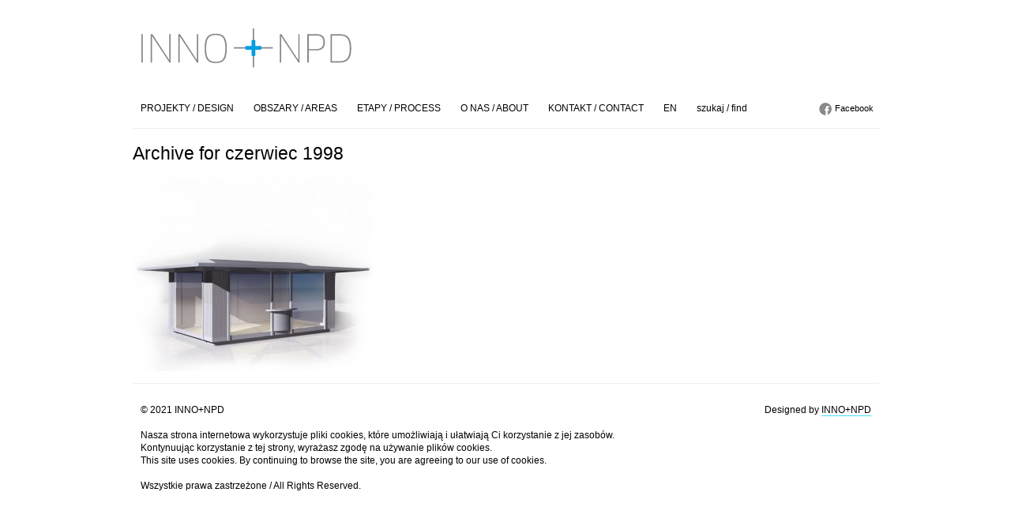

--- FILE ---
content_type: text/html; charset=UTF-8
request_url: http://www.inno-npd.pl/?m=199806
body_size: 5343
content:
<!DOCTYPE html PUBLIC "-//W3C//DTD XHTML 1.0 Transitional//EN" "http://www.w3.org/TR/xhtml1/DTD/xhtml1-transitional.dtd">
<html xmlns="http://www.w3.org/1999/xhtml">
<head>
	<title>INNO+NPD &raquo; 1998 &raquo; czerwiec</title>
	<meta http-equiv="Content-Type" content="text/html; charset=utf-8" />	
	<meta name="generator" content="WordPress 4.9.26" /> <!-- leave this for stats please -->

	<link rel="stylesheet" href="http://www.inno-npd.pl/wp-content/themes/imbalance/reset.css" type="text/css" media="screen" />
	<link rel="stylesheet" href="http://www.inno-npd.pl/wp-content/themes/imbalance/style.css" type="text/css" media="screen" />
	<!--[if IE]><meta http-equiv="X-UA-Compatible" content="IE=edge;chrome=1"><![endif]-->
    <!--[if IE 7]>
        <link rel="stylesheet" href="http://www.inno-npd.pl/wp-content/themes/imbalance/ie7.css" type="text/css" media="screen" />
    <![endif]-->
    <!--[if IE 6]>
        <link rel="stylesheet" href="http://www.inno-npd.pl/wp-content/themes/imbalance/ie6.css" type="text/css" media="screen" />
    <![endif]-->
    <link rel="shortcut icon" href="http://www.inno-npd.pl/wp-content/themes/imbalance/favicon.ico" type="image/x-icon" />
    <link rel="alternate" type="application/rss+xml" title="RSS 2.0" href="http://www.inno-npd.pl/?feed=rss2" />
	<link rel="alternate" type="text/xml" title="RSS .92" href="http://www.inno-npd.pl/?feed=rss" />
	<link rel="alternate" type="application/atom+xml" title="Atom 0.3" href="http://www.inno-npd.pl/?feed=atom" />
	<link rel="pingback" href="http://www.inno-npd.pl/xmlrpc.php" />

		    <link rel='dns-prefetch' href='//s.w.org' />
		<script type="text/javascript">
			window._wpemojiSettings = {"baseUrl":"https:\/\/s.w.org\/images\/core\/emoji\/11\/72x72\/","ext":".png","svgUrl":"https:\/\/s.w.org\/images\/core\/emoji\/11\/svg\/","svgExt":".svg","source":{"concatemoji":"http:\/\/www.inno-npd.pl\/wp-includes\/js\/wp-emoji-release.min.js?ver=4.9.26"}};
			!function(e,a,t){var n,r,o,i=a.createElement("canvas"),p=i.getContext&&i.getContext("2d");function s(e,t){var a=String.fromCharCode;p.clearRect(0,0,i.width,i.height),p.fillText(a.apply(this,e),0,0);e=i.toDataURL();return p.clearRect(0,0,i.width,i.height),p.fillText(a.apply(this,t),0,0),e===i.toDataURL()}function c(e){var t=a.createElement("script");t.src=e,t.defer=t.type="text/javascript",a.getElementsByTagName("head")[0].appendChild(t)}for(o=Array("flag","emoji"),t.supports={everything:!0,everythingExceptFlag:!0},r=0;r<o.length;r++)t.supports[o[r]]=function(e){if(!p||!p.fillText)return!1;switch(p.textBaseline="top",p.font="600 32px Arial",e){case"flag":return s([55356,56826,55356,56819],[55356,56826,8203,55356,56819])?!1:!s([55356,57332,56128,56423,56128,56418,56128,56421,56128,56430,56128,56423,56128,56447],[55356,57332,8203,56128,56423,8203,56128,56418,8203,56128,56421,8203,56128,56430,8203,56128,56423,8203,56128,56447]);case"emoji":return!s([55358,56760,9792,65039],[55358,56760,8203,9792,65039])}return!1}(o[r]),t.supports.everything=t.supports.everything&&t.supports[o[r]],"flag"!==o[r]&&(t.supports.everythingExceptFlag=t.supports.everythingExceptFlag&&t.supports[o[r]]);t.supports.everythingExceptFlag=t.supports.everythingExceptFlag&&!t.supports.flag,t.DOMReady=!1,t.readyCallback=function(){t.DOMReady=!0},t.supports.everything||(n=function(){t.readyCallback()},a.addEventListener?(a.addEventListener("DOMContentLoaded",n,!1),e.addEventListener("load",n,!1)):(e.attachEvent("onload",n),a.attachEvent("onreadystatechange",function(){"complete"===a.readyState&&t.readyCallback()})),(n=t.source||{}).concatemoji?c(n.concatemoji):n.wpemoji&&n.twemoji&&(c(n.twemoji),c(n.wpemoji)))}(window,document,window._wpemojiSettings);
		</script>
		<style type="text/css">
img.wp-smiley,
img.emoji {
	display: inline !important;
	border: none !important;
	box-shadow: none !important;
	height: 1em !important;
	width: 1em !important;
	margin: 0 .07em !important;
	vertical-align: -0.1em !important;
	background: none !important;
	padding: 0 !important;
}
</style>
<link rel='stylesheet' id='photo-galleria-css-css'  href='http://www.inno-npd.pl/wp-content/themes/imbalance/js/photo-galleria/css/galleria.css?ver=1.0' type='text/css' media='all' />
<link rel='stylesheet' id='wmhr-style-css'  href='http://www.inno-npd.pl/wp-content/plugins/horizontal-line-styles/hr-style.css?ver=4.9.26' type='text/css' media='all' />
<style id='wmhr-style-inline-css' type='text/css'>

				body hr{        
         					border-top: 1px dotted #8c8b8b;
								border-bottom: 1px dotted #fff;
         					width: 100%;
       				margin-right: auto;
         			margin-left:auto;;
               			}
</style>
<link rel='stylesheet' id='wpml-menu-item-0-css'  href='//www.inno-npd.pl/wp-content/plugins/sitepress-multilingual-cms/templates/language-switchers/menu-item/style.css?ver=1' type='text/css' media='all' />
<script type='text/javascript' src='http://www.inno-npd.pl/wp-includes/js/jquery/jquery.js?ver=1.12.4'></script>
<script type='text/javascript' src='http://www.inno-npd.pl/wp-includes/js/jquery/jquery-migrate.min.js?ver=1.4.1'></script>
<script type='text/javascript' src='http://www.inno-npd.pl/wp-content/themes/imbalance/js/photo-galleria/js/jquery.galleria.js?ver=4.9.26'></script>
<link rel='https://api.w.org/' href='http://www.inno-npd.pl/index.php?rest_route=/' />
<link rel="EditURI" type="application/rsd+xml" title="RSD" href="http://www.inno-npd.pl/xmlrpc.php?rsd" />
<link rel="wlwmanifest" type="application/wlwmanifest+xml" href="http://www.inno-npd.pl/wp-includes/wlwmanifest.xml" /> 
<meta name="generator" content="WordPress 4.9.26" />
<meta name="generator" content="WPML ver:4.0.8 stt:1,41;" />

<script type='text/javascript'>
//<![CDATA[
jQuery(function($) {
		
		$('ul.gallery_list').addClass('show_gallery'); // adds new class name to maintain degradability
		$('.galleria_wrapper').remove();
		$('ul.show_gallery').galleria({
			history   : false, 
			clickNext : true,			
			onImage   : function(image,caption,thumb) { 
				
				// fade in the image &amp; caption
				if(!($.browser.mozilla && navigator.appVersion.indexOf('Win')!=-1) ) { // FF/Win fades large images terribly slow
				image.css('display','none').fadeIn(160);
				}
				caption.css('display','none').fadeIn(160);
				
				// fetch the thumbnail container
				var _li = thumb.parents('li');
				
				// fade out inactive thumbnail
				_li.siblings().children('img.selected').fadeTo(500,0.8);
				
				// fade in active thumbnail
				thumb.fadeTo('fast',1).addClass('selected');
				
				// add a title for the clickable image
				image.attr('title','Click for next image »');				
				
			},

			
			onThumb : function(thumb) { // thumbnail effects goes here
				
				// fetch the thumbnail container
				var _li = thumb.parents('li');
								
				// if thumbnail is active, fade all the way.
				var _fadeTo = _li.is('.active') ? '1' : '0.8';
				
				// fade in the thumbnail when finnished loading
				thumb.css({display:'none',opacity:_fadeTo}).fadeIn(1500);
				
				// hover effects
				thumb.hover(
					function() { thumb.fadeTo('fast',1); },
					function() { _li.not('.active').children('img').fadeTo('fast',0.8); } // don't fade out if the parent is active
				)
			}
		});// $('ul.show_gallery li:first').addClass('active'); // uncomment to display first image when gallery loads
	});	
	//]]>
	</script><style type="text/css" id="custom-background-css">
body.custom-background { background-color: #ffffff; }
</style>
<style type="text/css" media="screen"></style><link rel="icon" href="http://www.inno-npd.pl/wp-content/uploads/2016/06/cropped-SITE_ICON_2-1-32x32.jpg" sizes="32x32" />
<link rel="icon" href="http://www.inno-npd.pl/wp-content/uploads/2016/06/cropped-SITE_ICON_2-1-192x192.jpg" sizes="192x192" />
<link rel="apple-touch-icon-precomposed" href="http://www.inno-npd.pl/wp-content/uploads/2016/06/cropped-SITE_ICON_2-1-180x180.jpg" />
<meta name="msapplication-TileImage" content="http://www.inno-npd.pl/wp-content/uploads/2016/06/cropped-SITE_ICON_2-1-270x270.jpg" />
		<style type="text/css" id="wp-custom-css">
			/*nYou can add your own CSS here.nnClick the help icon above to learn more.n*/nnn		</style>
	<style id="tt-easy-google-font-styles" type="text/css">p { }
h1 { }
h2 { }
h3 { }
h4 { }
h5 { }
h6 { }
</style>    <script src="http://www.inno-npd.pl/wp-content/themes/imbalance/js/columnizer.js" type="text/javascript"></script>
    <script src="http://www.inno-npd.pl/wp-content/themes/imbalance/js/columnize.js" type="text/javascript"></script>   
    <script type="text/javascript" src="http://www.inno-npd.pl/wp-content/themes/imbalance/js/animatedcollapse.js"></script>
    <script type="text/javascript" src="http://www.inno-npd.pl/wp-content/themes/imbalance/js/collapse.js"></script>
</head>
<body class="archive date custom-background">

	<div id="outer">
    	<div id="top">
        	<div id="logo">
        		        		<a href="http://www.inno-npd.pl/"><img src="http://www.inno-npd.pl/wp-content/uploads/2016/06/logo_3.png" alt="INNO+NPD" /></a>        		
        		        	</div>
        </div>
        <div id="menu">
            <div id="navicons">
                <ul>
                    <!--<li><a id="subscribe" href="http://www.inno-npd.pl/?feed=rss2" title="">Subscribe</a></li>-->
                    <!--<li><a id="twitter" href="" title="">Twitter</a></li>-->
                    <li><a id="facebook" href="https://www.facebook.com/inno-npd" title="">Facebook</a></li>
                </ul>
            </div>
            <div id="cats">
            	<ul>
                	<li><a href="http://www.inno-npd.pl/" title="">PROJEKTY / DESIGN</a></li>
                	<li><a href="#" rel="toggle[categories]" title="">OBSZARY / AREAS</a></li>
                	<!--<li><a href="#" rel="toggle[archives]" title="">Archives</a></li>-->
                	<ul id="menu-menu1" class="menu"><li id="menu-item-744" class="menu-item menu-item-type-post_type menu-item-object-page menu-item-744"><a href="http://www.inno-npd.pl/?page_id=734">ETAPY / PROCESS</a></li>
<li id="menu-item-733" class="menu-item menu-item-type-post_type menu-item-object-page menu-item-733"><a href="http://www.inno-npd.pl/?page_id=729">O NAS / ABOUT</a></li>
<li id="menu-item-760" class="menu-item menu-item-type-post_type menu-item-object-page menu-item-760"><a href="http://www.inno-npd.pl/?page_id=754">KONTAKT / CONTACT</a></li>
<li id="menu-item-wpml-ls-3-en" class="menu-item wpml-ls-slot-3 wpml-ls-item wpml-ls-item-en wpml-ls-menu-item wpml-ls-first-item wpml-ls-last-item menu-item-type-wpml_ls_menu_item menu-item-object-wpml_ls_menu_item menu-item-wpml-ls-3-en"><a title="EN" href="http://www.inno-npd.pl/?m=199806&#038;lang=en"><span class="wpml-ls-native">EN</span></a></li>
</ul>                	<li><a href="#" rel="toggle[search]" title="">szukaj / find</a></li>
                </ul>
            </div>
        </div>
        <div id="categories">
            <ul class="mcol2">
				  	<li class="cat-item cat-item-8"><a href="http://www.inno-npd.pl/?cat=8" >produkty <span>29</span></a>
</li>
	<li class="cat-item cat-item-9"><a href="http://www.inno-npd.pl/?cat=9" >wizerunek <span>15</span></a>
</li>
	<li class="cat-item cat-item-10"><a href="http://www.inno-npd.pl/?cat=10" >systemy informacji <span>10</span></a>
</li>
	<li class="cat-item cat-item-11"><a href="http://www.inno-npd.pl/?cat=11" >opakowania <span>14</span></a>
</li>
            </ul>
        </div>
        <div id="archives">
            <ul class="mcol2">
				  	<li><a href='http://www.inno-npd.pl/?m=202301'>styczeń 2023</a></li>
	<li><a href='http://www.inno-npd.pl/?m=202202'>luty 2022</a></li>
	<li><a href='http://www.inno-npd.pl/?m=202107'>lipiec 2021</a></li>
	<li><a href='http://www.inno-npd.pl/?m=202008'>sierpień 2020</a></li>
	<li><a href='http://www.inno-npd.pl/?m=201910'>październik 2019</a></li>
	<li><a href='http://www.inno-npd.pl/?m=201906'>czerwiec 2019</a></li>
	<li><a href='http://www.inno-npd.pl/?m=201809'>wrzesień 2018</a></li>
	<li><a href='http://www.inno-npd.pl/?m=201708'>sierpień 2017</a></li>
	<li><a href='http://www.inno-npd.pl/?m=201610'>październik 2016</a></li>
	<li><a href='http://www.inno-npd.pl/?m=201512'>grudzień 2015</a></li>
	<li><a href='http://www.inno-npd.pl/?m=201501'>styczeń 2015</a></li>
	<li><a href='http://www.inno-npd.pl/?m=201409'>wrzesień 2014</a></li>
	<li><a href='http://www.inno-npd.pl/?m=201407'>lipiec 2014</a></li>
	<li><a href='http://www.inno-npd.pl/?m=201311'>listopad 2013</a></li>
	<li><a href='http://www.inno-npd.pl/?m=201309'>wrzesień 2013</a></li>
	<li><a href='http://www.inno-npd.pl/?m=201308'>sierpień 2013</a></li>
	<li><a href='http://www.inno-npd.pl/?m=201211'>listopad 2012</a></li>
	<li><a href='http://www.inno-npd.pl/?m=201204'>kwiecień 2012</a></li>
	<li><a href='http://www.inno-npd.pl/?m=201108'>sierpień 2011</a></li>
	<li><a href='http://www.inno-npd.pl/?m=201105'>maj 2011</a></li>
	<li><a href='http://www.inno-npd.pl/?m=201009'>wrzesień 2010</a></li>
	<li><a href='http://www.inno-npd.pl/?m=201008'>sierpień 2010</a></li>
	<li><a href='http://www.inno-npd.pl/?m=200910'>październik 2009</a></li>
	<li><a href='http://www.inno-npd.pl/?m=200909'>wrzesień 2009</a></li>
	<li><a href='http://www.inno-npd.pl/?m=200807'>lipiec 2008</a></li>
	<li><a href='http://www.inno-npd.pl/?m=200710'>październik 2007</a></li>
	<li><a href='http://www.inno-npd.pl/?m=200708'>sierpień 2007</a></li>
	<li><a href='http://www.inno-npd.pl/?m=200609'>wrzesień 2006</a></li>
	<li><a href='http://www.inno-npd.pl/?m=200608'>sierpień 2006</a></li>
	<li><a href='http://www.inno-npd.pl/?m=200607'>lipiec 2006</a></li>
	<li><a href='http://www.inno-npd.pl/?m=200509'>wrzesień 2005</a></li>
	<li><a href='http://www.inno-npd.pl/?m=200506'>czerwiec 2005</a></li>
	<li><a href='http://www.inno-npd.pl/?m=200504'>kwiecień 2005</a></li>
	<li><a href='http://www.inno-npd.pl/?m=200310'>październik 2003</a></li>
	<li><a href='http://www.inno-npd.pl/?m=200308'>sierpień 2003</a></li>
	<li><a href='http://www.inno-npd.pl/?m=200307'>lipiec 2003</a></li>
	<li><a href='http://www.inno-npd.pl/?m=200303'>marzec 2003</a></li>
	<li><a href='http://www.inno-npd.pl/?m=200208'>sierpień 2002</a></li>
	<li><a href='http://www.inno-npd.pl/?m=200202'>luty 2002</a></li>
	<li><a href='http://www.inno-npd.pl/?m=200108'>sierpień 2001</a></li>
	<li><a href='http://www.inno-npd.pl/?m=200106'>czerwiec 2001</a></li>
	<li><a href='http://www.inno-npd.pl/?m=200105'>maj 2001</a></li>
	<li><a href='http://www.inno-npd.pl/?m=199912'>grudzień 1999</a></li>
	<li><a href='http://www.inno-npd.pl/?m=199911'>listopad 1999</a></li>
	<li><a href='http://www.inno-npd.pl/?m=199909'>wrzesień 1999</a></li>
	<li><a href='http://www.inno-npd.pl/?m=199906'>czerwiec 1999</a></li>
	<li><a href='http://www.inno-npd.pl/?m=199905'>maj 1999</a></li>
	<li><a href='http://www.inno-npd.pl/?m=199811'>listopad 1998</a></li>
	<li><a href='http://www.inno-npd.pl/?m=199806'>czerwiec 1998</a></li>
	<li><a href='http://www.inno-npd.pl/?m=199408'>sierpień 1994</a></li>
	<li><a href='http://www.inno-npd.pl/?m=199307'>lipiec 1993</a></li>
	<li><a href='http://www.inno-npd.pl/?m=199210'>październik 1992</a></li>
	<li><a href='http://www.inno-npd.pl/?m=199104'>kwiecień 1991</a></li>
	<li><a href='http://www.inno-npd.pl/?m=199008'>sierpień 1990</a></li>
            </ul>
        </div>
        <div id="search">
			<form method="get" id="searchform" action="http://www.inno-npd.pl/">
    <input type="text" onfocus="if(this.value=='Jak możemy pomóc? / How can we help you?') this.value='';" onblur="if(this.value=='') this.value='Jak możemy pomóc? / How can we help you?';" value="Jak możemy pomóc? / How can we help you?" name="s" id="s" /><br />
<input type='hidden' name='lang' value='pl' /></form>        </div> 
				                      <h1>Archive for czerwiec 1998</h1>
                  
              <ul class="mcol">
                            	<li class="article" id="post-196">

			                    	                        <div class="preview"><a href="http://www.inno-npd.pl/?p=196"><img width="305" height="245" src="http://www.inno-npd.pl/wp-content/uploads/2016/08/15-1-305x245.jpg" class="attachment-background size-background wp-post-image" alt="" title="MODUŁ SYSTEM" srcset="http://www.inno-npd.pl/wp-content/uploads/2016/08/15-1-305x245.jpg 305w, http://www.inno-npd.pl/wp-content/uploads/2016/08/15-1-300x241.jpg 300w, http://www.inno-npd.pl/wp-content/uploads/2016/08/15-1.jpg 473w" sizes="(max-width: 305px) 100vw, 305px" /></a></div>

                    
                    
                    <div class="article-over">
                      <h2><a href="http://www.inno-npd.pl/?p=196" title="MODUŁ SYSTEM">MODUŁ SYSTEM</a></h2>
                      <p> [&hellip;]</p>
 kliknij w tytuł / click the title
					
                      <div class="postmetadata">
                          Designed: 1998&nbsp;&#721;&nbsp;
                          <a href="http://www.inno-npd.pl/?p=196#respond">Brak komentarzy</a><br />
                          Zadanie / task: <a href="http://www.inno-npd.pl/?cat=8" rel="category">produkty</a>                      </div>
                    </div>
                </li>                                     </ul>

                                    

                    <div id="footer">
        	<div id="copyright">&copy; 2021<!--1998--> INNO+NPD</br> </br>Nasza strona internetowa wykorzystuje pliki cookies, które umożliwiają i ułatwiają Ci korzystanie z jej zasobów.</br>Kontynuując korzystanie z tej strony, wyrażasz zgodę na używanie plików cookies.</br>
This site uses cookies. By continuing to browse the site, you are agreeing to our use of cookies.
</br></br>Wszystkie prawa zastrzeżone / All Rights Reserved.</div>
            <div id="credits">Designed by <a href="http://www.inno-npd.pl/">INNO+NPD</a></div>
        </div>
    </div>
<script type='text/javascript' src='http://www.inno-npd.pl/wp-includes/js/wp-embed.min.js?ver=4.9.26'></script>
</body>
</html>